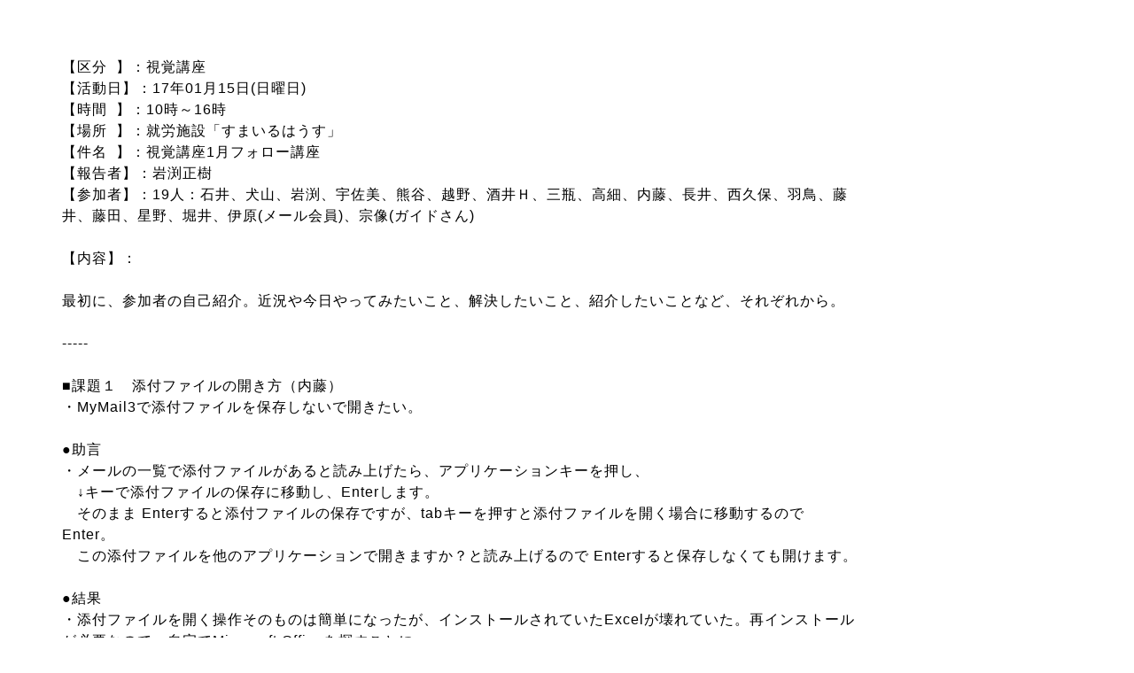

--- FILE ---
content_type: text/html
request_url: https://sakado.psv.org/katudo/hokoku/2016/sek170115.html
body_size: 9261
content:
<!DOCTYPE html PUBLIC "-//W3C//DTD HTML 4.01//EN">
<html lang="ja-JP">
<head>
<meta http-equiv="content-type" content="text/html; charset=shift_jis">
<meta http-equiv="content-style-type" content="text/css">
<link rev="made" href="mailto:a@b.org">
<link rel="next" href="*" type="text/html">
<link rel="stylesheet" type="text/css" href="../../css3/katudo_default.css" title="report">
<title>視覚講座 </title>
</head>
<body>
<pre>


【区分  】：視覚講座
【活動日】：17年01月15日(日曜日)
【時間  】：10時～16時
【場所  】：就労施設「すまいるはうす」
【件名  】：視覚講座1月フォロー講座
【報告者】：岩渕正樹
【参加者】：19人：石井、犬山、岩渕、宇佐美、熊谷、越野、酒井Ｈ、三瓶、高細、内藤、長井、西久保、羽鳥、藤井、藤田、星野、堀井、伊原(メール会員)、宗像(ガイドさん)
            
【内容】：

最初に、参加者の自己紹介。近況や今日やってみたいこと、解決したいこと、紹介したいことなど、それぞれから。

-----

■課題１　添付ファイルの開き方（内藤）
・MyMail3で添付ファイルを保存しないで開きたい。

●助言
・メールの一覧で添付ファイルがあると読み上げたら、アプリケーションキーを押し、
　↓キーで添付ファイルの保存に移動し、Enterします。
　そのまま Enterすると添付ファイルの保存ですが、tabキーを押すと添付ファイルを開く場合に移動するので Enter。
　この添付ファイルを他のアプリケーションで開きますか？と読み上げるので Enterすると保存しなくても開けます。

●結果
・添付ファイルを開く操作そのものは簡単になったが、インストールされていたExcelが壊れていた。再インストールが必要なので、自宅でMicrosoft Officeを探すことに。

-----

■課題２　インターネットの閲覧（内藤）

●結果
・ShiftとCtrl、上下矢印キーで簡単に閲覧する操作を教わった。

-----

■課題３　数字の読み方が変になった（内藤）
・15日を「15日」ではなく「イチゴニチ」と読み上げる。

●助言
・Alt + Ctrl + Oで位取りするかどうかの選択が出ます。

●結果
・直りました。

-----

■課題４　らくらくリーダーの使い方（星野）
・らくらくリーダーの使い方以外では、フィルムもスキャンしたいができますか？

●助言
・持参したスキャナーでは、透過原稿タイプは使えません。

●結果
・使い方は時間切れにつき、次回に。

-----

■課題５　MuRadikoができなくなった（宇佐美）

●助言
・以前に何度もインストールしている MuRadikoの過去バージョンの設定ファイルがゴミとなって操作を妨げているのだと思います。MuRadikoをいったんアンインストールしてから、あらためてインストールをし直しましょう。

●結果
・MuRadikoをアンインストールしてから再インストールしたら、操作できるようになりました。

-----

■課題６　USBメモリーで修復と（宇佐美）
・USBメモリーを接続すると修復しますかと読み上げられます。

●助言
・それが出る原因としては、書き込みをしている状態で抜いてしまったことが考えられます。そういったメッセージが出たら、修復しますで Enterしてください。

-----

■課題７　会場でのネット接続（堀井）

●結果
・接続できるようになりました。

-----

■課題８　サーチエイドとボイスポッパーを（堀井）
・MyMail3が入っていますが、サーチエイドとボイスポッパーの体験版を入れたい。
・ボイスポッパーのニュース閲覧機能を利用したい。
・ネットリーダーよりサーチエイドのほうが安いので利用したい。

●助言
・Windows10に対応するサーチエイド２は１万円、ボイスポッパー４は９千円します。
・MyNews2やＩＥでの操作も試し、使い勝手を比べてみてから結論を出しましょう。

●結果
・ボイスポッパーから試してみることにします。
・何とかできそうです。次は、MyNews2を試します。

-----

■課題９　MuRadikoを入れたい（堀井）

●結果
・時間切れにつき、次回に。

-----

■課題10　タスクバーにアプリを表示（石井）
・時々タスクバーからアプリが消えてしまいます。

●助言
・すべてのプログラムでアプリを選び、アプリケーションキーでタスクバーにピン止めをするを選びましょう。

●結果
・タスクバーにアプリをピン止めできました。

-----

■課題11　ノートパソコンでのミラーリング設定（西久保）

●結果
・ミラーリングできるようになりました。

-----

■課題12　Twitterのバックアップ（西久保）

●結果
・パソコンにバックアップを保存できたが、保存フォルダーが不明につき、調べてから次回に。

-----

■課題13　ハードディスクの購入機種（三瓶）

●助言
・外付けのハードディスクにも色々な種類があります。
　無線で接続できるタイプ
　テレビも録音できるタイプ
　USBで接続できるタイプ
・３テラのハードディスクは、バッファローなら９千円くらいであります。

●結果
・以下のハードディスクを購入することに。
　バッファロー USB3.0 外付けハードディスク 3TB HD-LC 3.0 U3/N（9,889円）

-----

■課題14　　ハブの購入機種（三瓶）

●結果
・以下のハブを購入することに。
　Anker USB 3.0 ウルトラスリム４ポートハブ（1,039円）

-----

■課題15　アドボイスのバックアップ（酒井Ｈ）
・アドボイスの住所録をバックアップしたい。

●助言
・Altを押すとファイルと読み上げるので、↑で住所録データの管理に移動します。
　→でバックアップに移動したら Enterし、その後も Enterすると、マイドキュメントにアドボイス５バックアップとして保存されます。

-----

■課題16　MyMail3のアドレス帳のバックアップ（酒井Ｈ）
・保存量を少なくしたいのでアドレス帳だけバックアップしたい。

●助言
・アドレス帳だけのバックアップもできますが、全部まとめて保存しても大したことはありませんし、操作的にも楽です。
・Altを押すと操作と読み上げるので、↑でメールデータの管理に移動します。
　→でバックアップに移動したら Enterし、その後も Enterすると、マイドキュメントにバックアップとして保存されます。

-----

■課題17　ホームページの開き方（藤井）
・ラジオでホームページ、ホームページというが、そのホームページを開きたい。

●結果
・イルカのミュージックファクトリーをお気に入りに追加し、読み上げの操作を教わった。
・操作の復習は、鶴瀬パソコン勉強会で。

-----

■課題18　ExcelからWordにコピーできない（高細）
・12月からExcelからWordにコピーできなくなりました。

●結果
・空白のセルしか選んでなかったのが原因だった。
・必要なところを選んだらコピーできた。

-----

■課題19　MyRoot2をインストールしたら（高細）
・MyRoot2をインストールしたら、画面が白っぽくなって、路線探索はできるが、時刻表が表示されなくなってしまった。

●助言
・Shift + Alto + Print Screenで画面表示が白黒反転します。

●結果
・白っぽくは、画面反転で解決した。
・駅の時刻表が出ない件は、酒井ＨさんのMyRoot2では表示できた。
・原因及び解決法については、藤田さんが高知システム開発に問い合わせる。

-----

■課題20　MyMail3でもWordでも変なものが出てくる（高細）

●助言
・ポップアップが出ていました。

●結果
・タスクマネージャーを起動して消すことができたが、それが何だったのかは不明。

-----

■課題21　今まで教えていただいたことの復習（犬山）
・教えていただいても、すぐ忘れてしまうので (笑)

●結果
・復習できました。

-----

■課題22　会場の地図を印刷（羽鳥）
・内藤さんから、タクシーの運転手さんに見てもらうための会場への地図の印刷を頼まれました。

●結果
・「すまいるはうすの場所と地図」に載っている「駅からタクシーで」を印刷できました。

-----

■課題23　スマホ、タブレットの時代？（藤田）
・昨日参加した障害者交流センターでの講演会で、これからはスマホやタブレットの時代だとの話があった。
・視覚障害者用のソフトではなく一般アプリをうまく利用する方法の紹介などが参考になった。
・ただ、誰がサポートするかとなると、まだまだなので、皆さんは、スマホやタブレットに興味がありますか？（かなり大勢から手があがる）

●助言
・興味以外のところで、スマホやタブレットを使いたい具体的理由は何でしょうか。
・スマホもタブレットも、ただではないですよー。通信費がバカ高いですよー (笑)

●使いたい理由
・持って歩けます。
・音声での対応が進んでいるようです。

●結果
・アンドロイドで必要な３つの初期設定を、藤田さんが調査しまとめることに (笑)

-----

■課題24　点字カレンダー欲しい人に（岩渕）
・点字の付いた卓上カレンダーが２点ありますので、どうぞ。

●結果
・宇佐美さんと長井さんがお持ち帰り。

-----

■課題25　パソコンのお掃除（熊谷）
・会場のパソコンも、皆さんのパソコンも、けっこう汚れています。掃除したーい。

●結果
・会場のパソコンを５台お掃除しました。ご希望のかたは熊谷さんがお掃除しますので、お申し出ください。

-----
【決定事項】：
・次回フォロー講座は、２月19日(日曜日)10時～16時。
・2017年度会員として、以下のメンバーが登録した。
　石井、岩渕、宇佐美、熊谷、越野、酒井Ｈ、三瓶、高細、内藤、長井、西久保、羽鳥、藤田、星野、堀井。


【課題】：
・12月のフォロー講座で「音声読み上げ環境で使いやすいファイル転送サービスを、藤田さんが探すことに」なっていたが、見つかったかどうかの確認をし忘れた。
・たぶん藤田さんも忘れているので (笑)、２月こそは忘れずに確認 (笑)


【感想】:
・新年初カップ麺は、辛いが旨いことでは定評の「蒙古タンメン中本」が新商品を出していたので、これは食べずにおくものかと、「蒙古タンメン中本　辛旨味噌(うまからみそ)」
・食べ終わったカップを片付けた犬山さんによると、同じものを食べた石井さんも三瓶さんもスープを残していたそうだ。
・三瓶さんは席を外していたので聞けなかったが、石井さんはハンカチで汗を拭いていた (笑)。美味しかったが、とても辛かったとの感想。
・辛い物耐性の強い私だって、軽くではあるが汗が出たくらいだから (笑)、普通の人には、かなり辛かったんのは想像に難くなく。三瓶さんは辛いのが苦手じゃないほうだから、たぶん大丈夫だったろうけど、石井さんにカップ麺を頼まれたら、今後は辛くないものを選ばなくては。
・ところて、ここまで読み上げてきた「辛い」ですが、実は、「つらい」ではなく「からい」です。PC-Talkerは、「からい」と入力し変換候補を選択する時点では「辛い」を「香辛料のしん　からい」と読み上げるのですが、「辛い」で確定すると「つらい」と読み上げまるのです。
・石井さんは、からかったのでつらかったのだから、つらいでも間違いではないのだけれど (笑)、PC-Talkerは構文解析が甘いというか賢くないというか、困ったものです。
・ここでふと思い出すのは、『悲しみは駆け足でやってくる』という懐かしのメロディー。「からいという字はつらいという字と同じね」(笑)



─────────────────────────────
[管理用:sek170115] 


</pre>
</body>
</html>

--- FILE ---
content_type: text/css
request_url: https://sakado.psv.org/katudo/css3/katudo_default.css
body_size: 6328
content:
@charset "shift_jis";

 body  {
    margin:0 70px;
    padding-top: 0;
    background: #fff;
    color:#000;
    font-size: 100%;
    }

 h1    {
    color: #0062c4;
    background: #fff;
    font-size: 2em;
    }

 h2     {
    color: #0062c4;
    background: #fff;
    font-size: 1.4em;
    }

h2 a ,
h2 a:link ,
h2 a:visited { color: #0062c4; background: #fff; }
/*
ul a ,
ul a:link ,
ul a:visited  { color: #0062c4; background: #fff; }
ul a:hover   { color: #000; background: #a6ffa6; }
*/

.box0 a ,
.box0 a:link ,
.box0 a:visited ,
.shikaku a ,
.shikaku a:link , 
.shikaku a:visited ,
ol a ,
ol a:link ,
ol a:visited { color:#000; background: #fff; }

.box li a:hover  ,
.box0 li a:hover  ,
.shikaku li a:hover { color: #000; background: #a6ffa6; }

 .hd1   {
    color: #008000;
    background: #fff;
    font-size: 4em;
    }

 .hd2   {
    color: #008000;
    background: #fff;
    font-size: 1.5em;
    }

 .title {
    background: #ccffcc;
    color: #000;
    border: none;
    margin: 20px 0 5px 0;
    padding: 3px;
    }

 a          { text-decoration: none; }
 a:link     { color: #000; background: #fff; }
 a:visited  { color: #000; background: #fff; }
 a:hover    { color: #000; background: #a6ffa6; }
 a:active   { color: #000; background: #fff; position: relative; top: 2px; left: 1px; }

 table   { width: 95%; }
 td      { vertical-align: top; letter-spacing: 1px; }

 hr    {
    margin: 5px;
    width: 100%;
    height: 1px;
    text-align: left;
    }

 pre , p { 
    line-height:1.5em;
    font-family: "メイリオ",Meiryo,"MS UI Gothic", arial;
    letter-spacing: 1px;
 }

 address  {
    background: #fff4f4;
    color: #000;
    border-color: #286327;
    border-style: solid;
    border-width: 1px 0;
    font-style: normal;
    font-size: 10pt;
    padding: 3px;
    line-height: 1.15em;
    }

 .box0   { 
    background: #fff;
    color: #000;
    border-color: #005ab5;
    border-style: dotted;
    border-width: 2px;
    padding: 0.5em 2em;
    line-height: 1.4em;
    margin-bottom: 10px;
    margin-left: 0;
    }

 .box   { 
    background: #fff;
    color: #000;
    border-color: #005ab5;
    border-style: solid;
    border-width: 1px;
    padding: 10px;
    line-height: 1.4em;
    margin-bottom: 10px;
    }

 .box2  { 
    background: #fff;
    color: #000;
    border: none;
/*  padding: 10px;  */
    margin-top: 30px;
    }

 .box3  {
    background: #FDFDFD;
    color: #000;
    border-color: #fff;
    border-style: solid;
    border-width: 1px;
    margin-bottom: 10px;
    }

 #w450 { width:450px; margin-top:150px; }
 #w449 { width:450px; }

 .navi    { /*font-size:0.8em;*/ text-align:right; margin-top: 7px; }
 #go      { font-size:0.8em; }

 span.ref {
    background-color: #dfdfdf;
    color: #000;
    }

 span.ref2 {
    background-color: #CDE7D9;
    color: #000;
    }

.ref a  ,
.ref2 a { 
    padding: 3px 8px 2px 8px;
    border-top: solid 1px #E4E4E4;
    border-left: solid 1px #E4E4E4;
    border-right: solid 1px #666;
    border-bottom: solid 1px #666;
/*
    display: block; 
    float: right;
    margin-left: 1px;
*/
}

.ref a:hover, 
.ref2 a:hover {
    color: #000; 
    background: #fff !important; 
    border: inset 1px #E4E4E4;
/*    border-top: solid 1px #666;
    border-left: solid 1px #666;
    border-right: solid 1px #E4E4E4;
    border-bottom: solid 1px #E4E4E4;*/
 }
.ref a:link ,
.ref a:visited  { color: #000; background: #dfdfdf; }
.ref2 a:link ,
.ref2 a:visited { color: #000; background: #CDE7D9; }

 .tright  { text-align: right; }
 .center  { text-align: center; }
 .line  { text-decoration: underline; color: #0000ff; background: #fff;}

 .subtitle {
    color: #008040;
    background: #fff;
    font-size: 1.2em;
    }

 .cap1  {
    font-size: 1.2em; 
    text-align: left;
    color: #0f8602;
    background: #fff;
    font-weight: bold;
    }

 .cap2  {
    font-size: 1.2em;
    text-align: left;
/*  color: #0f8602; */  /*終了した月については色指定を無効化*/
/*  background: transparent;    */
    font-weight: bold;
    }

 .comment, .lh14, dl, ul, ol {  line-height:1.4em; }
 dt  { margin-top:1.5em; }
 .nolist  { list-style:none; }
 ul.inside { list-style-position: inside; } /*画像左箇条書右のとき*/

/*  li { list-style-image:url(images/mark.gif); }   */
/*  li.mark:before{ content:"■" }  */

 .mark  {
    color: #e3d6c6;
    background: #fff;
    font-size: 0.9em;
    font-family: "MS UI Gothic"; 
    }

 .mark2 {
    color: #fff;
    background: #0281ff;
    font-size: 0.9em;
    font-family: "MS UI Gothic"; 
    }

 .mark3 {
    color: #fff;
    background: #008040;
    font-size: 0.8em;
    font-family: "MS UI Gothic";
    }

.mark4   { 
    font-size : 0.8em ;
    color : #fff;
    background : #FF5F11 ;
    font-family: "MS UI Gothic"; 
    }

 a:hover .mark {
    color: #1bdc05;
    background: #fff;
    font-size: 1em;
    }
 a:hover .mark2 {
    color: #f95100;
    background: #fff;
    font-size: 1em;
    }
 a:hover .mark3 {
    color: #ff0000;
    background: #fff;
    font-size: 0.9em;
    }

 .hide { display:none; }    /* for NN */

 @media screen {
 .hide { display:none; }
/*  .mark { list-style-image:url(images/mark.gif); }    */
    }

 @media all {
 .Rfloat    { float: right; margin-left:   1em;  }
 .Lfloat    { float: left;  margin-right:  1em;  }
 .left-img  { float: left;  padding-right: 1.5em;}  /*画像左箇条書右のとき*/
 .both      { clear: both; }
 }

 .fs08, .photo { font-size: 0.8em; }

 .catch {
    color: #0065ca;
    background: #fff;
    letter-spacing: 0.25em;
    }

 .back-c1 {
    color: #000;
    background: #ccffcc;
    }
 .back-c2 {
    color:#000;
    background:#ffffc0;
    }

 .left-margin { margin-left: 2em; }
 .top-margin  { margin-top: 10px; }
 .top-margin2 { margin-top: 2em; }

/* 印刷用 */
@media print {

body    {
    margin: 0 50px;
    padding: 0px;
    color: #000;
    background: #fff;
    line-height: 1.3em;
    }

 div.content { border: none;  }
 span.ref    { display: none; }
 #go         { display: none; }
 address     { display: none; }
 a           { text-decoration: none; }
 .print      { page-break-before: always; }
    } 
/* 印刷用終了 */

/* 表示切替フォーム 右寄せ一行にする*/
form.navbar     { text-align: right; margin-top: 7px; }
form.navbar div { display: inline; white-space: nowrap; }

pre a { border-bottom: dotted 1px #0000C0; }
pre   { width : 900px; white-space: pre-wrap; } /*自動折り返し*/


